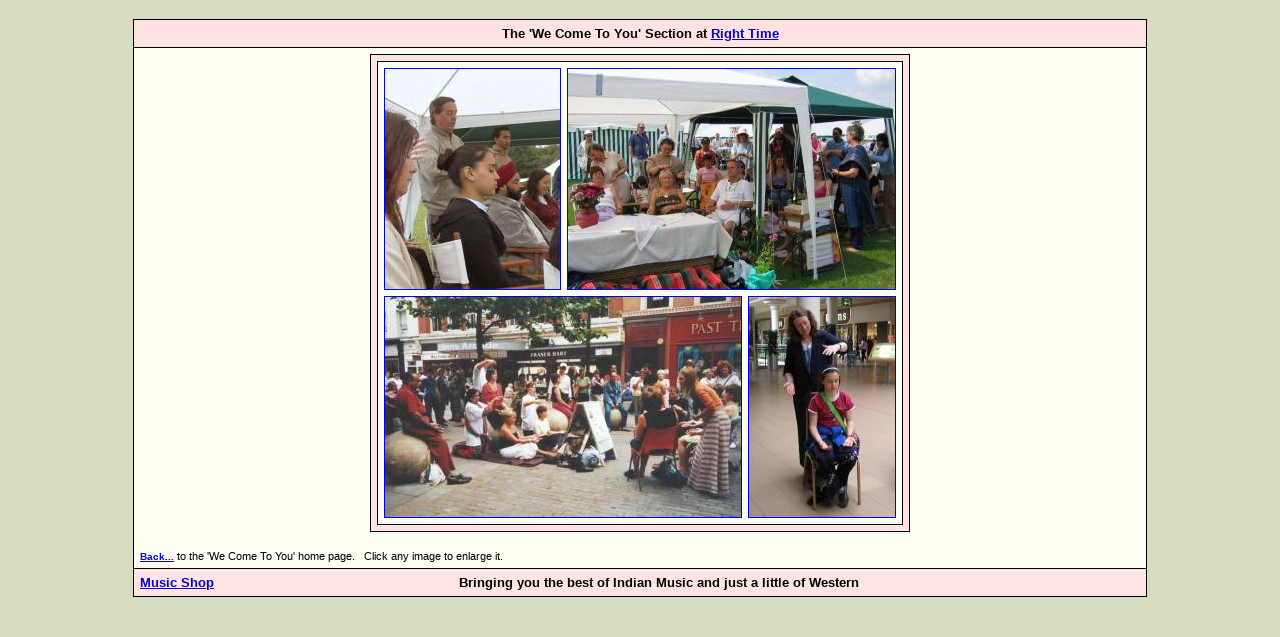

--- FILE ---
content_type: text/html
request_url: https://www.right-time.com/we_come_to_you/images.html
body_size: 765
content:
<html><head><title>www.right-time.com &nbsp; &nbsp;Right Time Music - Meditation Event Image Thumbnails &nbsp; &nbsp; &nbsp; &nbsp;</title>

<link href="../welcome_to_right_time.css" rel="stylesheet" type="text/css">

</head><body leftmargin=2 rightmargin=2 topmargin=0 bottommargin=0 marginheight=0 marginwidth=2>

<center>
<table width=80% cellpadding=3 cellspacing=0 border=0><tr>

<td><!-- start centre column --><img src="a.gif" width=1 height=16 border=0><br><!-- start quotes --><table class="home" border=1 cellspacing=0 cellpadding=5 width=100%>
<tr><td nowrap class="heading1" bgcolor=#ffe3e3><center>The 'We Come To You' Section at <a href="../index.html" class="entersite">Right Time</a></center></td></tr>

<tr><td class="maintext">

<center><table class="home" cellspacing=0 cellpadding=0 border=0><tr><td bgcolor=#ffe3e3><table class="home" cellspacing=0 cellpadding=0 border=0 width=100%><tr><td width=1%><a href="sikh_meditation_in_peterborough.html" title="enlarge peterborough mela 2002 image, present music link 2"><img src="../right_time_pics/peterborough_mela_2002_gazebo_meditation_john_peirson.jpg" width=175 height=220 hspace=0 vspace=0 border=1></a><img src="a.gif" width=6 height=1 border=0><a href="east_of_england_show_2005_gazebo_meditation.html" title="enlarge east of england show 2005 image, present music link 3"><img src="../right_time_pics/east_of_england_show_peterborough_2005_gazebo_meditation_georgeta_peirson.jpg" width=327 height=220 hspace=0 vspace=0 border=1></a><br><img src="a.gif" width=1 height=6 border=0><br><a href="manchester_commonwealth_games_week_2002_street_meditation.html" title="enlarge manchester commonwealth games 2002 street meditation image, present music link 4"><img src="../right_time_pics/manchester_commonwealth_games_week_2002_street_meditation.jpg" width=356 height=220 hspace=0 vspace=0 border=1></a><img src="a.gif" width=6 height=1 border=0><a href="newcastle_sahaja_yoga_meditation_at_metro_centre_2005.html" title="enlarge metro centre health and fitness weekend 2005 image, present music link 5"><img src="../right_time_pics/metro_centre_health_and_fitness_weekend_2005.jpg" width=146 height=220 hspace=0 vspace=0 border=1></a></td></tr>

</table></td></tr></table></center>

<img src="a.gif" width=1 height=6 border=0><br><br>

<a href="http://www.right-time.com/we_come_to_you" class="navigate">Back...</a> to the 'We Come To You' home page.&nbsp; &nbsp;Click any image to enlarge it.</td></tr>

<tr><td nowrap class="heading1" bgcolor=#ffe4e4><table class="tight"><tr><td width=1% bgcolor=#ffe4e4 class="heading1" nowrap><a href="../right_time_music_home.html" class="entersite" title="go to the Right Time Music homepage">Music Shop</a></td><td width=98% class="heading1" bgcolor=#ffe4e4 nowrap><center>&nbsp; &nbsp;Bringing you the best of Indian Music and just a little of Western&nbsp; &nbsp;</center></td><td width=1% bgcolor=#ffe4e4 class="heading1" nowrap><!--a href="right_time_welcome_shakti.html" class="entersite" title="go to the next welcome page">Restore</a-->&nbsp; &nbsp;&nbsp; &nbsp;&nbsp; &nbsp;</td></tr></table></td></tr>

<!-- end quotes --></table>

<!-- end centre column --></td>

</tr></table>

</center>&nbsp;</body></html>

--- FILE ---
content_type: text/css
request_url: https://www.right-time.com/welcome_to_right_time.css
body_size: 98
content:
body {
background: #d7dcc0;
}

table.home {
	border-width: 0px;    
	border-spacing: 0px;
	border-style: solid;
	border-color: black;
	border-collapse: collapse;
	background-color: #fffff3;
}

table.home td {
	border-width: 1px;
	padding: 6px;
	border-style: solid;
	border-color: black;
	-moz-border-radius: 0px;
}

table.tight {
	border-width: 0px 0px 0px 0px;
	border-spacing: 0px;
	border-style: none;
	border-color: black;
	border-collapse: collapse;
	background-color: #fffff3;
}

table.tight td {
	border-width: 0px;
	padding: 0px;
	border-style: solid;
	border-color: rgb(85, 85, 85);
	-moz-border-radius: 0px;
}

.heading1 {
font-family: Arial, Helvetica, sans-serif;
font-size: 82%;
color: #000000;
font-weight: bold;
}

.maintext {
font-family: Verdana, Arial, Helvetica, sans-serif;
font-size: 66%;
color: #000000;
}

.navigate {
font-family: Arial, Helvetica, sans-serif;
font-size: 100%;
color: #000000;
font-weight: bold;
}

a.navigate:link, a.navigate:active, a.navigate:visited {
font-family: Arial, Helvetica, sans-serif;
font-size: 92%;
color: #0000dd;
font-weight: bold;
text-decoration: underline;
}

a.navigate:hover {
font-family: Arial, Helvetica, sans-serif;
font-size: 92%;
color: #dd0000;
font-weight: bold;
text-decoration: none;
}

.local {
font-family: Arial, Helvetica, sans-serif;
font-size: 100%;
color: #000000;
font-weight: bold;
}

a.local:link, a.local:active, a.local:visited, a.local:hover {
font-family: Arial, Helvetica, sans-serif;
font-size: 92%;
color: #0000dd;
font-weight: bold;
text-decoration: none;
}

.entersite {
font-family: Arial, Helvetica, sans-serif;
font-size: 100%;
color: #000000;
font-weight: bold;
}

a.entersite:link, a.entersite:active, a.entersite:visited {
font-family: Arial, Helvetica, sans-serif;
font-size: 100%;
color: #0000dd;
font-weight: bold;
text-decoration: underline;
}

a.entersite:hover {
font-family: Arial, Helvetica, sans-serif;
font-size: 100%;
color: #dd0000;
font-weight: bold;
text-decoration: none;
}